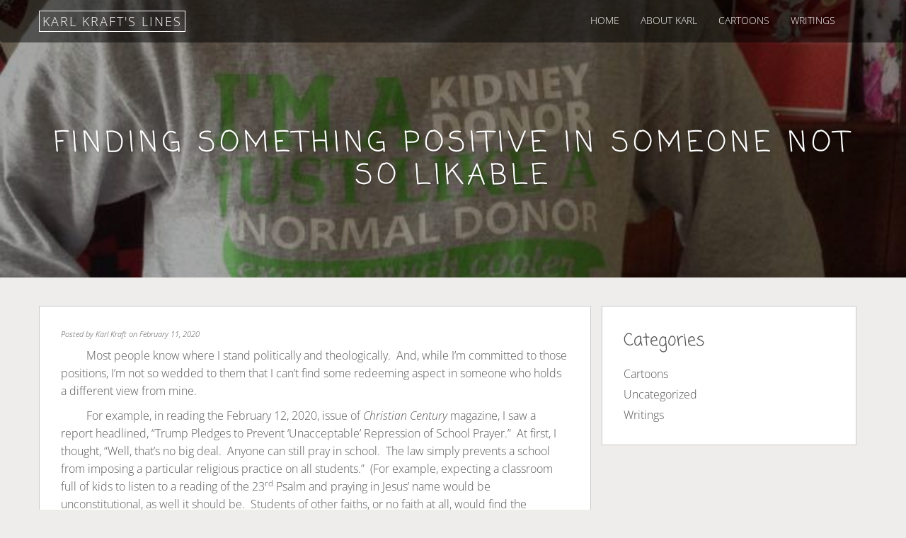

--- FILE ---
content_type: text/css
request_url: https://karlkraftslines.com/wp-content/themes/ember/style.css?ver=6.9
body_size: 5373
content:
/*
Theme Name: Ember
Theme URI: http://www.nimbusthemes.com/free/ember/
Description: A beautiful and colorful one-page WordPress theme for businesses and organizations. Ember represents the very best of the one-page website design movement with graceful scrolling, eye-popping colors, and flexible design.
Author: Nimbus Themes
Author URI: http://www.nimbusthemes.com/
Version: 1.1.4
Tags: one-column, two-columns, left-sidebar, right-sidebar, custom-background, custom-colors, custom-menu, featured-image-header, featured-images, flexible-header, full-width-template, sticky-post, theme-options, threaded-comments, translation-ready
License: GNU General Public License v2 or later
License URI: http://www.gnu.org/licenses/gpl-2.0.html
Text Domain: ember
*/

/******************************************************************************************************
General
******************************************************************************************************/

/** BODY **/

body{ -ms-word-wrap: break-word; word-wrap: break-word; position:relative; font-family: 'Lato', sans-serif; font-size:16px; font-weight:300; color:#555555; line-height: 1.6; text-transform:none; background-color:#eeedec;}

/** ODDBALL CLASSES **/

.center-block {display: block;margin: 0 auto;}
.wp-caption{margin-bottom: 10px; padding: 10px 0 5px 0px;}
.wp-caption-text{margin-bottom: 10px; text-transform: uppercase;font-size: 14px;}
.sticky{}
.gallery-caption{}
.bypostauthor{}
.alignleft{float: left;max-width: 100%;text-align: left;margin-right: 30px}
.alignright{float: right;max-width: 100%;text-align: right;margin-left: 30px;}
.aligncenter{ clear: both; display: block; margin-left: auto; margin-right: auto; }
.alignleft .wp-caption-text{padding: 10px 40px 5px 0px;}
.alignright .wp-caption-text{padding: 10px 0px 5px 40px;}
.aligncenter .wp-caption-text{padding: 10px 0px 5px 0px;}
.screen-reader-text { clip: rect(1px, 1px, 1px, 1px); position: absolute !important; height: 1px; width: 1px; overflow: hidden;}

/** LINKS **/

a{color:#555555;}
a:hover{text-decoration:none;color:#3a3a3a;}

/** TITLES **/

h1, h2, h3, h4, h5, h6, .h1, .h2, .h3, .h4, .h5, .h6{font-family: 'Lato', sans-serif;font-weight: 300;line-height: 1.6;}


/* Images */

.content img, .wp-caption {max-width:100%;}
.gallery { margin: 0 auto 18px; }
.gallery dl.gallery-item { float: left; margin-top: 0; padding: 0px; text-align: center; width: 33%; }
.gallery-columns-2 dl.gallery-item { width: 50%; }
.gallery-columns-4 dl.gallery-item { width: 25%; }
dt.gallery-icon { float: none; clear: both; width: auto; text-align: left; font-weight: normal;  }
dt.gallery-icon:after { content: none; }
.gallery img { padding: 4px; margin:0px auto; display:block; }
.gallery img:hover { background: white; }
.gallery-columns-2 .attachment-medium { max-width: 92%; height: auto; }
.gallery-columns-4 .attachment-thumbnail { max-width: 84%; height: auto; }
.gallery dd.gallery-caption { clear:both; margin: 0 0 12px; }
.gallery dl, .gallery dt { margin: 0; }
.gallery br+br { display: none; }


/* media */

iframe { max-width:100%;  }
input[type="text"], input[type="email"], textarea { font-size:14px; color:#454545; padding:4px; border:1px solid #b6b6b6; background:#ffffff; -webkit-border-radius: 3px; -moz-border-radius: 3px; border-radius: 3px;  }
fieldset { display: block; width: 89%; padding:5%; margin: 0 auto; border:1px solid #b6b6b6; }
legend { padding: 4px 10px; border:1px solid #b6b6b6; background: #fff; text-transform: uppercase; margin-left: 0.5em; }
select { padding: 4px; border:1px solid #b6b6b6; background: #fff; -webkit-border-radius: 3px; -moz-border-radius: 3px; border-radius: 3px;  }
.radio, .checkbox { display: inline;  margin:10px 10px 0 20px;  margin-bottom: 12px; vertical-align: middle; }


/** BUTTONS **/

.btn-ember,a.btn-ember{ padding: 7px 15px;font-size: 16px;display: inline-block;color:#ffffff;border:3px solid #FF7E00;background: #FF7E00;font-weight:300; text-transform: uppercase;-webkit-border-radius: 3px;-moz-border-radius: 3px;-o-border-radius: 3px;border-radius: 3px;-webkit-transition: all 0.3s;-moz-transition: all 0.3s;-ms-transition: all 0.3s;-o-transition: all 0.3s;transition: all 0.3s;}
.btn-ember:hover,a.btn-ember:hover{background: #ffffff;color: #FF7E00;text-decoration:none;}

.btn-ember-ghost,a.btn-ember-ghost{ padding: 7px 15px;font-size: 16px;display: inline-block;color:#ffffff;border:3px solid #fff;background: #FF7E00;font-weight:300; text-transform: uppercase;-webkit-border-radius: 3px;-moz-border-radius: 3px;-o-border-radius: 3px;border-radius: 3px;-webkit-transition: all 0.3s;-moz-transition: all 0.3s;-ms-transition: all 0.3s;-o-transition: all 0.3s;transition: all 0.3s;}
.btn-ember-ghost:hover,a.btn-ember-ghost:hover{background: #ffffff;color: #FF7E00;text-decoration:none;}

.btn-ember-ghost-dark,a.btn-ember-ghost-dark{ padding: 7px 15px;font-size: 16px;display: inline-block;color:#ffffff;border:3px solid #fff;background: #FF7E00;font-weight:300; text-transform: uppercase;-webkit-border-radius: 3px;-moz-border-radius: 3px;-o-border-radius: 3px;border-radius: 3px;-webkit-transition: all 0.3s;-moz-transition: all 0.3s;-ms-transition: all 0.3s;-o-transition: all 0.3s;transition: all 0.3s;}
.btn-ember-ghost-dark:hover,a.btn-ember-ghost-dark:hover{background: #ffffff;color: #FF7E00;text-decoration:none;}

/** MENU **/

.navbar{background:rgba(0, 0, 0, .5); position:fixed;top:0px;left:0px;right:0px;width:100%;-webkit-transition:all 0.7s ease-in-out;-moz-transition:all 0.7s ease-in-out;-ms-transition:all 0.7s ease-in-out;-o-transition:all 0.7s ease-in-out;transition:all 0.7s ease-in-out;z-index:999;}
.navbar-default{border:none;}
.admin-bar .navbar{top:30px;}
.nav.navbar-nav{text-align:center;float: right; }
.navbar-nav>li>a { padding: 16px 10px 5px 10px; margin:3px 5px 10px 5px; }
.navbar-default .navbar-nav>li>a { font-size: 14px;color: #ffffff; font-weight:300;text-transform:uppercase;-webkit-transition:none;-moz-transition:none;-ms-transition:none;-o-transition:none;transition:none;}
.navbar-default .navbar-nav>li>a:hover { color: #fff; }
.navbar-default .navbar-nav>li.active>a { border-bottom:1px solid transparent;}
.navbar-default .navbar-nav>.active>a, .navbar-default .navbar-nav>.active>a:hover, .navbar-default .navbar-nav>.active>a:focus { background-color: transparent;color:#fff;}
.navbar-default .navbar-nav>.open>a, .navbar-default .navbar-nav>.open>a:hover, .navbar-default .navbar-nav>.open>a:focus { background-color: transparent; }
.navbar-default .navbar-nav>.dropdown>a .caret,.navbar-default .navbar-nav>.dropdown>a:hover .caret,.navbar-default .navbar-nav>.open>a .caret, .navbar-default .navbar-nav>.open>a:hover .caret, .navbar-default .navbar-nav>.open>a:focus .caret,.navbar-default .navbar-nav>.dropdown>a:hover .caret, .navbar-default .navbar-nav>.dropdown>a:focus .caret { border-top-color: #fff; border-bottom-color: #fff;}
.dropdown-menu{ background-color: transparent; border: none; box-shadow: none;padding: 5px 0 0 0;border-bottom:2px solid #fff;border-right:2px solid #fff;border-left:2px solid #fff;}
.dropdown-menu li a{ color: #ffffff;}
.dropdown-menu li:hover a{ background-color: #FF7E00;}
.fallback_cb>ul{text-align: center; float: right; margin-bottom:0px;}
.fallback_cb>ul>li{float: left;position: relative; display: block;}
.fallback_cb>ul>li>a{font-size: 14px;background-color: transparent; color: #fff;font-weight:300;text-transform:uppercase;-webkit-transition:all 0.7s ease-in-out;-moz-transition:all 0.7s ease-in-out;-ms-transition:all 0.7s ease-in-out;-o-transition:all 0.7s ease-in-out;transition:all 0.7s ease-in-out; padding: 16px 15px 10px;margin:3px 5px 10px 0px; position: relative; display: block;}
.navbar-default .navbar-toggle { border-color: #fff;outline:none!important;background-color: transparent; margin-top: 12px;}
.navbar-default .navbar-toggle:hover, .navbar-default .navbar-toggle:focus { background-color: #FF7E00; }
.navbar-default .navbar-toggle .icon-bar { background-color: #fff; }

/** LOGO **/

.navbar-default .navbar-brand,.navbar-default .navbar-brand:hover{ margin:15px;padding:4px;border:1px solid #fff;font-size: 18px;color: #ffffff;font-weight:300;text-transform:uppercase;letter-spacing:2px; -webkit-transition:all 0.7s ease-in-out;-moz-transition:all 0.7s ease-in-out;-ms-transition:all 0.7s ease-in-out;-o-transition:all 0.7s ease-in-out;transition:all 0.7s ease-in-out; }
.navbar-default .navbar-brand:hover{margin-left: -15px;}

/** SOCIAL **/

#social_buttons{float:right;}
#social_buttons a{display:inline-block;padding: 15px 2px 0px 2px; margin:0px 0px 9px 4px;color: #ffffff;border-bottom:1px solid transparent;}
#social_buttons a:hover{color: #ffffff;border-color: #ffffff;}

/** BANNER **/

.banner-title{letter-spacing:6px;text-align:center;font-size:40px;font-weight:400;color:#ffffff;text-shadow: 1px 1px 3px rgba(0, 0, 0, 0.3);line-height:46px;padding-bottom:10px;text-transform:uppercase;}
.banner-sub-title{text-align:center;font-size:16px;font-weight:300;color:#ffffff;text-shadow: 1px 1px 3px rgba(0, 0, 0, 0.3);line-height:20px;padding-bottom:20px;font-style:italic;}
.banner-link-button{text-align:center;}


/** Single,Page,Blog **/

.tax_tags{padding:25px 0;border-top:1px solid #FF7E00;border-bottom:1px solid #FF7E00;margin:30px 0;}
.single_post_nav a {color:#FF7E00;}
.content-column{background: #fff;border: 1px solid #cacaca;padding: 30px;margin-top:40px;margin-bottom:40px;}
.sidebar,.blog-content-container{margin-top:40px;margin-bottom:40px;}


/** FOOTER **/

footer{background:#000000;padding:15px 0;}
footer *{padding:0px;margin:0px;}
footer,footer a{color:#dcdcdc;font-size:12px;}
footer a:hover{color:#dcdcdc;}



/******************************************************************************************************
Frontpage
******************************************************************************************************/

/** center columns & universals **/

.row-centered { text-align:center; }
.col-centered { display:inline-block; float:none; text-align:left;vertical-align: top; margin-right:-4px; }
.frontpage-row .h1 {text-align:center;text-transform: uppercase;margin-top: 0px;margin-bottom:20px;}
.frontpage-row .h4 {text-align:center; margin-bottom:30px;}
.frontpage-row.parallax_active .h1 {color:#fff;text-shadow: 0px 0px 5px rgba(26, 26, 26, .5);}
.frontpage-row.parallax_active .h1 span {border-color:#fff;}
.frontpage-row.parallax_active .h4 {color:#fff;text-shadow: 0px 0px 5px rgba(26, 26, 26, .5);}
.frontpage-row.parallax_active p {color:#fff;}

/** Featured ROW **/

.frontpage-featured{background: #fff;padding:100px 0;}
.frontpage_featured_item{padding-left:35px;position:relative;padding-bottom:30px;}
.frontpage_featured_item i{position:absolute;top:5px;left:-10px;font-size:30px;color:#FF7E00;}
.frontpage_featured_item h4{font-weight:400;}

/** ACTION #1 ROW **/

.frontpage-action1, .frontpage-action1.preview{background: #e2ad51;padding:120px 0 120px;}
.frontpage-action1 .action1-title{text-align:center;text-transform: uppercase;margin-top: 0px;color:#fff;margin-bottom: 0px;}
.frontpage-action1 .action1-sub-title{text-align:center; margin-bottom:20px;color:#fff;}
.frontpage-action1 .action1-link-button{text-align:center;}

/** ABOUT ROW **/

.frontpage-about{background: #fff;padding:110px 0 120px;}
.frontpage-about .about-sub-title{margin-bottom:20px;}
.frontpage-about .about-desc{text-align:center;max-width:60%;margin:0px auto; margin-bottom:50px;font-style:italic;}
.frontpage-about .about-quote{font-size:24px;font-weight:300;line-height:1.5em;}
.frontpage-about .item{text-align:center;}
.frontpage-about .item a{color:#555;display:inline-block;}
.frontpage-about .item i{font-size:30px;color:#FF7E00;background-color: #eeedec;border-radius: 999px 999px 999px 999px;-moz-border-radius: 999px 999px 999px 999px;-webkit-border-radius: 999px 999px 999px 999px;-o-border-radius: 999px 999px 999px 999px;display: inline-block;height: 90px;line-height: 90px;max-width: 100%;position: relative;text-align: center;vertical-align: middle;width: 90px;word-spacing: 1px;transition: all 0.1s linear;-webkit-transition: all 0.1s linear;-o-transition: all 0.1s linear;-moz-transition: all 0.1s linear;}
.frontpage-about .item a:hover i{color:#fff;background-color: #FF7E00;}
.frontpage-about .item h4{font-weight:400;}


/** TESTIMONIAL ROW **/

.frontpage-test{background: #555555;padding:130px 0 130px;color:#fff;}
.frontpage-test .test-title{padding-top:0px;text-align:center;font-weight:300;}
.frontpage-test .test-desc{font-size:20px;font-style:italic;padding:5px 0 20px;text-align:center;font-weight:300;}
.frontpage-test .test-tag{text-align:right;font-weight:300;}
.frontpage-test .test-tag a{color:#fff;}

/** TEAM ROW **/

.frontpage-team{background: #fff;padding:100px 0 120px;}
.frontpage-team.preview{background: #fff;}
.frontpage-team.parallax_active .team-social-icons a i{background: #fff;}
.frontpage-team .team-item{text-align:center;margin-top:20px;}
.team-item-title{text-transform:uppercase;}
.frontpage-team .team-item {border:1px solid #b5b5b5;padding-bottom:10px;padding-top:20px;}
.frontpage-team .team-item img {margin-bottom:20px;}
.frontpage-team .team-social-icons a{margin:0 5px;}
.frontpage-team .team-social-icons a i {border: 1px solid #555;border-radius: 32px;color: #FF7E00;font-size: 16px;height: 32px;line-height: 32px;width: 32px;-webkit-transition: all ease .2s;-moz-transition: all ease .2s;transition: all ease .2s;}
.frontpage-team .team-social-icons a:hover i {border: 1px solid #FF7E00;color: #fff;background:#FF7E00;}

/** NEWS ROW **/

.frontpage-news{background: #eeedec;padding:120px 0 100px;}
.frontpage-news .news-sub-title{margin-bottom:50px;}
.frontpage-post {margin-bottom:30px;}
.frontpage-post-content{background:#fff;border-bottom: 1px solid #cacaca;border-left: 1px solid #cacaca;border-right: 1px solid #cacaca;padding:30px;}
.content .frontpage-post-content h2{padding:0px;margin:0px;}
.content .frontpage-post-content .meta, .single_meta{font-size:11px;font-style:italic;padding:0px;}

/** ACTION #2 ROW **/

.frontpage-action2{background:#e2ad51;padding:40px 0 40px;}
.frontpage-action2 .action2-title{color: #fff;float:left;text-transform: uppercase;margin: 8px 0 0;}
.frontpage-action2 .action2-link-button{text-align:right;}

/** CONTACT ROW **/

.frontpage-contact{background: #555555;padding:120px 0 100px;}
.frontpage-contact .contact-title{text-align:center;text-transform: uppercase;color: #fff;margin-top:0px;}
.frontpage-contact .contact-sub-title{text-align:center; margin-bottom:30px;color: #fff;}
.frontpage-contact .bg-danger{padding:20px;text-align:center;border:1px solid red;margin-bottom:30px;font-size:20px;background: #ffffff;}
.frontpage-contact .bg-success{padding:20px;text-align:center;border:1px solid green;margin-bottom:30px;font-size:20px;background: #ffffff;}
.frontpage-contact .input-lg {border-radius: 0px;}
.contact-submit{float:right;outline:none;}

/** SOCIAL ROW **/

.frontpage-social{background: #fff;padding:40px 0 80px;}
.frontpage-social .social-title{text-align:center;text-transform: uppercase;}
.frontpage-social .social-sub-title{text-align:center; margin-bottom:30px;}
.frontpage-social .inline-center-wrapper{text-align: center; margin-top:50px;}
.frontpage-social .inline-center-wrapper div{display:inline-block;text-align:center;padding:0 10px;}
.frontpage-social .inline-center-wrapper div a{color:#555;}
.frontpage-social .inline-center-wrapper div a:hover{text-decoration:none;}
.frontpage-social .inline-center-wrapper div a i{font-size:50px; color:#fff;width:90px;height:90px;background-color: #FF7E00;border-radius:90px;line-height:90px; margin-bottom:10px;}
.frontpage-social .inline-center-wrapper div a:hover i{color:#FF7E00;background-color: #eeedec;}





/******************************************************************************************************
Comments
******************************************************************************************************/

#comments { list-style:none; padding:0px; margin: 0px; }
#comments ul{ list-style:none; padding:0px; margin: 0px; }
#comments li { width:100%;  margin:0px; }
#comments li.depth-1 { padding:0 0 60px 0; }
#comments li.depth-2 { padding:60px 0 0 0; }
#comments li.depth-3, #comments li.depth-4, #comments li.depth-5, #comments li.depth-6, #comments li.depth-7, #comments li.depth-8, #comments li.depth-9, #comments li.depth-10  { padding:60px 0 0 0; }
#comments li:last-child { padding-bottom:0px; }
#comments li:last-child div.comment_wrap { min-height:121px; }
#comments li:last-child li:last-child  div.comment_wrap { min-height:0px; }
#comments li div.comment_wrap { width:100%; }
#comments li.depth-1 div.comment_wrap div.comment_content { float:right; width:620px;  }
#comments li.depth-2  div.comment_wrap div.comment_content { float:right; width:553px; }
#comments li.depth-3  div.comment_wrap div.comment_content, #comments li.depth-4  div.comment_wrap div.comment_content, #comments li.depth-5  div.comment_wrap div.comment_content, #comments li.depth-6  div.comment_wrap div.comment_content, #comments li.depth-7  div.comment_wrap div.comment_content, #comments li.depth-8  div.comment_wrap div.comment_content, #comments li.depth-9  div.comment_wrap div.comment_content, #comments li.depth-10  div.comment_wrap div.comment_content { float:right; width:486px; }
#comments li img.avatar  { float:left; }
#comments li.depth-2 img.avatar  { margin:0 0 0 68px; }
#comments li.depth-3 img.avatar, #comments li.depth-4 img.avatar, #comments li.depth-5 img.avatar, #comments li.depth-6 img.avatar, #comments li.depth-7 img.avatar, #comments li.depth-8 img.avatar, #comments li.depth-9 img.avatar, #comments li.depth-10 img.avatar  { margin:0 0 0 136px; }
.comment-reply-link { font-size:11px; }
#respond #comment { width:100%; min-height:230px; }
#respond #commentform label { font-size:12px; display:inline; }
#respond .comment_fields input { width:100%; padding:4px 0; }
.form_allowed_tags, .form_allowed_tags code, .form_allowed_tags  abbr { font-size:11px; white-space: normal; }
#respond  #reply-title { padding:30px 0 15px 0; }
#respond  #reply-title small { display:block;}
.comment_wrap { padding-bottom:25px; }
#pings { font-size:12px; }




/******************************************************************************************************
Widgets
******************************************************************************************************/

div.widget  { width:100%; background:#fff;}
div.sidebar_widget { padding:30px 30px; margin-top:30px; border: 1px solid #cacaca;}
div.sidebar_widget:first-child { margin-top: 0px; }
div.widget img {max-width: 100%;height:auto;}

/*General Typography*/

.widget { line-height:1.4em;}
.widget p { padding:0 20px 15px 20px; }

.widget h1, div.content .widget h2, div.content .widget h3, div.content .widget h4, div.content .widget h5, div.content .widget h6 { padding: 0 0 10px; margin: 0 0 .1em; }
.widget  h3 { margin-top:0px; padding-top:0px; }


/* Lists */

div.content .widget ul, .widget ul { list-style:none; }
div.content .widget ol, .widget ol  { list-style:none; }
div.content .widget ul, div.content  .widget ol, .widget ul, .widget ol{  margin:0px; padding:0px; }
.widget ul ul, .widget ol ol{ padding-left:25px; margin:0 0 0 0; }
.widget ul li, .widget ol li{ margin-top:5px; line-height:1.5em; }

/* Forms */

.widget input, .widget textarea { font-size:14px; color:#454545; padding:4px; border:1px solid #b6b6b6; background:#ffffff; -webkit-border-radius: 3px; -moz-border-radius: 3px; border-radius: 3px;  }
.widget fieldset { display: block; width: 89%; padding:5%; margin: 0 auto; border:1px solid #b6b6b6; }
.widget legend { padding: 4px 10px; border:1px solid #b6b6b6; background: #fff; text-transform: uppercase; margin-left: 0.5em; }
.widget select { padding: 4px; border:1px solid #b6b6b6; background: #fff; -webkit-border-radius: 3px; -moz-border-radius: 3px; border-radius: 3px; max-width: 100%; }
.widget button:hover, input[type=submit]:hover  { text-decoration:none;  } 
.widget input[type=image] { border:none; }

/* Tables */

.widget table { width:100%; margin:10px auto 20px; border:1px solid #d8d8d8;   background:#ffffff; border-collapse:separate; overflow:hidden; }
.widget table caption { width:90%; margin:0px auto; padding:10px 20px; border-bottom:none; text-align:center }
.widget table tr:nth-child(even) { background: #fff; }
.widget table tr:nth-child(odd) { background: #f6f6f6; }
.widget table th { padding:10px; border-bottom:1px solid #d8d8d8; background: #ebebeb; background: -moz-linear-gradient(top,  #ffffff 0%, #ffffff 3%, #f3f3f3 6%, #ebebeb 100%); background: -webkit-gradient(linear, left top, left bottom, color-stop(0%,#ffffff), color-stop(3%,#ffffff), color-stop(6%,#f3f3f3), color-stop(100%,#ebebeb)); background: -webkit-linear-gradient(top,  #ffffff 0%,#ffffff 3%,#f3f3f3 6%,#ebebeb 100%); background: -o-linear-gradient(top,  #ffffff 0%,#ffffff 3%,#f3f3f3 6%,#ebebeb 100%); background: -ms-linear-gradient(top,  #ffffff 0%,#ffffff 3%,#f3f3f3 6%,#ebebeb 100%); background: linear-gradient(top,  #ffffff 0%,#ffffff 3%,#f3f3f3 6%,#ebebeb 100%); filter: progid:DXImageTransform.Microsoft.gradient( startColorstr='#ffffff', endColorstr='#ebebeb',GradientType=0 ); }
.widget table th:first-child { padding:10px 10px 10px 20px;}
.widget table th:first-last{ padding:10px 20px 10px 10px; }
.widget table tfoot th { border-bottom:none; }
.widget table tfoot td { border-bottom:none; }
.widget table td { padding:10px; }
.widget table td:first-child { padding:10px 10px 10px 20px; }
.widget table td:last-child { padding:10px 20px 10px 10px; }



/* RSS */

.rss-date { font-size:11px; }
.rssSummary { font-size:11px; }
#sidebar cite { font-size:11px; font-style:normal; } 

/* Recent Comments */

div.sidebar_widget p.recent_comment_name a { font-weight:bold; }
div.sidebar_widget a.recent_comment_more{ font-size:11px; }
.widget_recent_entries.widget ul li { margin-top: 15px; }

/* Search Widget */

#s { width:85%;}
#searchsubmit { position:relative; top:11px; }
#searchform { position:relative; top:-5px; }

/* Calendar Widget */


#wp-calendar { margin:0px; }
#wp-calendar caption { font-size:16px; font-style:normal; font-weight:normal; padding-top:0px; border-bottom:none!important; }
#wp-calendar td , #wp-calendar th { text-align:center; }
#wp-calendar td:first-child , #wp-calendar th:first-child { padding: 10px 10px 10px 15px; }
#wp-calendar td#prev { text-align:left; }
#wp-calendar td#next { text-align:right; }
#wp-calendar tr:nth-child(odd) { background: #fff; }
#wp-calendar tr:nth-child(even) { background: #f6f6f6; }
#wp-calendar tfoot tr:nth-child(odd) { background: #f6f6f6; }


/******************************************************************************************************
Responsive
******************************************************************************************************/

@media (min-width: 1200px) {
    
}

@media (max-width: 1199px) {
    #comments li.depth-1 div.comment_wrap div.comment_content { width:490px; }
    #comments li.depth-2  div.comment_wrap div.comment_content { width:423px; }
    #comments li.depth-3  div.comment_wrap div.comment_content, #comments li.depth-4  div.comment_wrap div.comment_content, #comments li.depth-5  div.comment_wrap div.comment_content, #comments li.depth-6  div.comment_wrap div.comment_content, #comments li.depth-7  div.comment_wrap div.comment_content, #comments li.depth-8  div.comment_wrap div.comment_content, #comments li.depth-9  div.comment_wrap div.comment_content, #comments li.depth-10  div.comment_wrap div.comment_content { width:356px; }

}

@media (max-width: 991px) {
    #comments li.depth-1 div.comment_wrap div.comment_content { width:350px; }
    #comments li.depth-2  div.comment_wrap div.comment_content { width:280px; }
    #comments li.depth-3  div.comment_wrap div.comment_content, #comments li.depth-4  div.comment_wrap div.comment_content, #comments li.depth-5  div.comment_wrap div.comment_content, #comments li.depth-6  div.comment_wrap div.comment_content, #comments li.depth-7  div.comment_wrap div.comment_content, #comments li.depth-8  div.comment_wrap div.comment_content, #comments li.depth-9  div.comment_wrap div.comment_content, #comments li.depth-10  div.comment_wrap div.comment_content { width:210px; }
}

@media (max-width: 767px) {
    .frontpage-about .item {padding-bottom:30px;}
    .frontpage-social .inline-center-wrapper div{padding-bottom:20px;}
    #copyright, #credit{text-align:center;}
    .frontpage-action2 .action2-link-button{display:block;text-align:center;float:none; margin-top:20px;}
    .frontpage-action2 .action2-title{display:block;text-align:center;float:none;}
    #social_buttons{display:none;}
    .navbar-default .navbar-collapse>ul{width:100%;}
    .navbar-default .navbar-collapse li a{display:inline-block;}
    .navbar-default .navbar-brand:hover{margin-left: 15px!important;}
    #comments li { width:100%; background:none; margin:0px; }
    #comments li.depth-1 { padding:0 0 30px 0; }
    #comments li.depth-2 { padding:30px 0 0 0; }
    #comments li.depth-3, #comments li.depth-4, #comments li.depth-5, #comments li.depth-6, #comments li.depth-7, #comments li.depth-8, #comments li.depth-9, #comments li.depth-10  { padding:30px 0 0 0; }
    #comments li:last-child { padding-bottom:0px; }
    #comments li:last-child div.comment_wrap { background:none; min-height:121px; }
    #comments li:last-child li:last-child  div.comment_wrap { min-height:0px; }
    #comments li div.comment_wrap { width:100%; }
    #comments li.depth-2  div.comment_wrap { background:none; }
    #comments li.depth-3  div.comment_wrap, #comments li.depth-4  div.comment_wrap, #comments li.depth-5  div.comment_wrap, #comments li.depth-6  div.comment_wrap, #comments li.depth-7  div.comment_wrap, #comments li.depth-8  div.comment_wrap, #comments li.depth-9  div.comment_wrap, #comments li.depth-10  div.comment_wrap { background:none; }
    #comments li img.avatar { float: none; margin:0 0 20px 0; }
    #comments li.depth-1 div.comment_wrap div.comment_content { width:auto; float:none;  }
    #comments li.depth-2  div.comment_wrap div.comment_content { width:auto; float:none; }
    #comments li.depth-3  div.comment_wrap div.comment_content, #comments li.depth-4  div.comment_wrap div.comment_content, #comments li.depth-5  div.comment_wrap div.comment_content, #comments li.depth-6  div.comment_wrap div.comment_content, #comments li.depth-7  div.comment_wrap div.comment_content, #comments li.depth-8  div.comment_wrap div.comment_content, #comments li.depth-9  div.comment_wrap div.comment_content, #comments li.depth-10  div.comment_wrap div.comment_content { width:auto; float:none; }
    #comments li.depth-2 img.avatar  { margin:0 0 20px 0; }
    #comments li.depth-3 img.avatar, #comments li.depth-4 img.avatar, #comments li.depth-5 img.avatar, #comments li.depth-6 img.avatar, #comments li.depth-7 img.avatar, #comments li.depth-8 img.avatar, #comments li.depth-9 img.avatar, #comments li.depth-10 img.avatar  { margin:0 0 20px 0; }
    .comment-reply-link { display:none;  }
    #commentform label { font-size:12px;  }
    .form_allowed_tags, .form_allowed_tags code, .form_allowed_tags  abbr { font-size:11px; }
    #reply-title { padding:30px 0 15px 0; }
    #reply-title small { display:block;}
}

--- FILE ---
content_type: text/javascript
request_url: https://karlkraftslines.com/wp-content/themes/ember/assets/js/sticky.min.js?ver=3.1.1
body_size: 1185
content:
/*!
Waypoints Sticky Element Shortcut - 3.1.1
Copyright © 2011-2015 Caleb Troughton
Licensed under the MIT license.
https://github.com/imakewebthings/waypoints/blog/master/licenses.txt
*/
!function(){"use strict";function t(s){this.options=e.extend({},i.defaults,t.defaults,s),this.element=this.options.element,this.$element=e(this.element),this.createWrapper(),this.createWaypoint()}var e=window.jQuery,i=window.Waypoint;t.prototype.createWaypoint=function(){var t=this.options.handler;this.waypoint=new i(e.extend({},this.options,{element:this.wrapper,handler:e.proxy(function(e){var i=this.options.direction.indexOf(e)>-1,s=i?this.$element.outerHeight(!0):"";this.$wrapper.height(s),this.$element.toggleClass(this.options.stuckClass,i),t&&t.call(this,e)},this)}))},t.prototype.createWrapper=function(){this.$element.wrap(this.options.wrapper),this.$wrapper=this.$element.parent(),this.wrapper=this.$wrapper[0]},t.prototype.destroy=function(){this.$element.parent()[0]===this.wrapper&&(this.waypoint.destroy(),this.$element.removeClass(this.options.stuckClass).unwrap())},t.defaults={wrapper:'<div class="sticky-wrapper" />',stuckClass:"stuck",direction:"down right"},i.Sticky=t}();